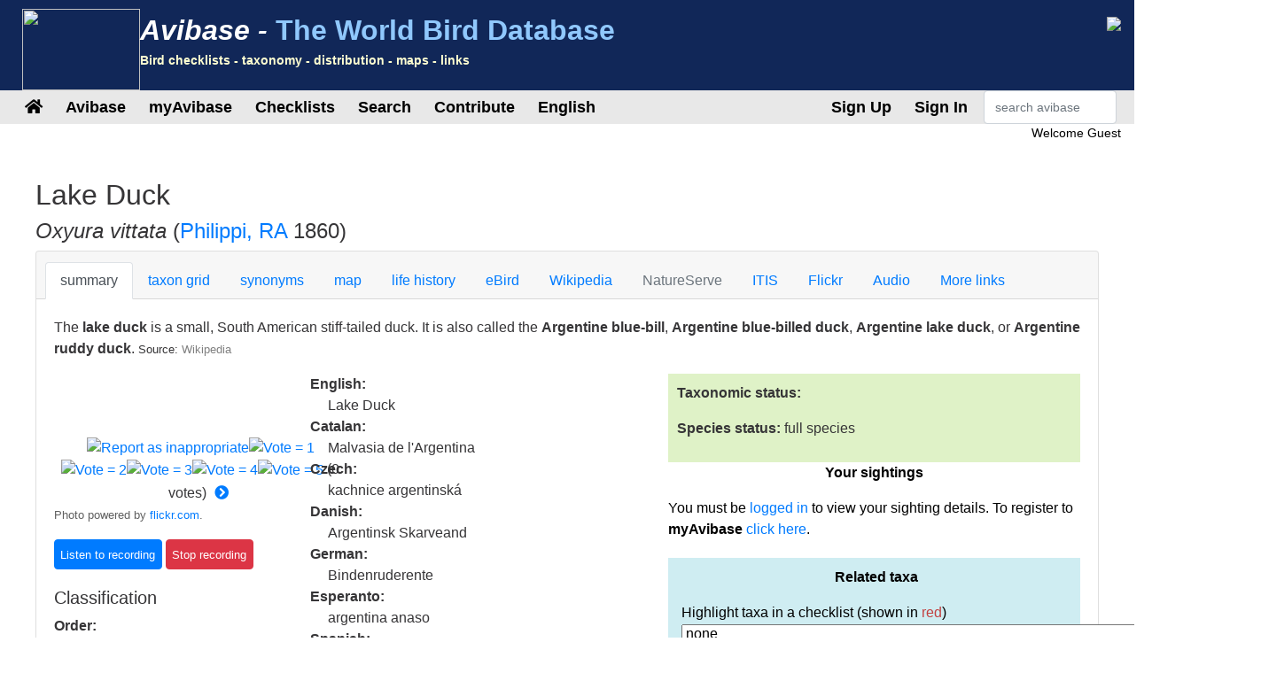

--- FILE ---
content_type: text/html;charset=UTF-8
request_url: https://avibase.bsc-eoc.org/species.jsp?avibaseid=079A8245
body_size: 15570
content:














<!DOCTYPE html>
<html lang="en">
<head>
<title>Oxyura vittata (Lake Duck) - Avibase</title>
<meta charset="utf-8">
<meta name="viewport" content="width=device-width, initial-scale=1">
<meta http-equiv="expires" content="0">
<meta http-equiv="pragma" content="no-cache">
<meta name="Description" content="Avibase is an extensive database information system about all birds of the world, containing over &1 million records about 10,000 species and 22,000 subspecies of birds, including distribution information for 20,000 regions, taxonomy, synonyms in several languages and more.">
<meta name="KeyWords" content="bird, birds, birding, birder, birders, birdwatching, birdwatcher, birdwatchers, links, birdlink, birdlinks, ornithology, checklist, checklists, world, oiseau, oiseaux, aves, subspecies, family, taxonomy">
<meta http-equiv="Content-Language" content="en">


<meta name="twitter:card" content="summary" />
<meta name="twitter:site" content="@avibase" />
<meta name="twitter:title" content="Lake Duck- Oxyura vittata" />

<meta name="twitter:description" content="Flickr photo by Cláudio Dias Timm http://flickr.com/photos/32674493@N04/53588398809" />
<meta name="twitter:image" content="https://live.staticflickr.com/65535/53588398809_9cdd9a4cc2_n.jpg" />


<link rel="apple-touch-icon" sizes="76x76" href="/images/apple-touch-icon.png">
<link rel="icon" type="image/png" sizes="32x32" href="/images/favicon-32x32.png">
<link rel="icon" type="image/png" sizes="16x16" href="/images/favicon-16x16.png">
<link rel="mask-icon" href="/images/safari-pinned-tab.svg" color="#5bbad5">

<link rel="stylesheet" href="/css/bootstrap.min.4.2.1.css">
<!-- link rel="stylesheet" href="/css/bootstrap-select.css" -->
<link rel="stylesheet" href="/css/avibase.css?v=20220326">
<link rel="stylesheet" href="/css/fontawesome.all.5.6.3.css">
<link rel="stylesheet" href="/css/jquery.alerts.css" media="screen" />
<link rel="stylesheet" href="/css/jquery-ui.min.1.12.1.css" type="text/css" media="screen" charset="utf-8" />
<link rel="search" type="application/opensearchdescription+xml" title="Avibase" href="/opensearchplugin.xml">

<!-- Global site tag (gtag.js) - Google Analytics -->
<script async src="https://www.googletagmanager.com/gtag/js?id=G-WXPFW3Y1F5"></script>
<script>
  window.dataLayer = window.dataLayer || [];
  function gtag(){dataLayer.push(arguments);}
  gtag('js', new Date());

  gtag('config', 'G-WXPFW3Y1F5');
</script>

<script src="/scripts/jquery.min.3.3.1.js"></script>
<!-- script src="/scripts/popper.min.1.14.6.js"></script -->
<script src="/scripts/bootstrap.min.4.2.1.js"></script> 
<!-- script src="/scripts/bootstrap-select.js"></script --> 
<script src="/scripts/avibase_script.jsp"></script> 
<script src="/scripts/jquery.json-2.4.min.js"></script>
<script src="/scripts/jquery-ui.1.12.1.min.js"></script>
<script src="/scripts/jquery.alerts.js"></script>
<script src="/scripts/bscutil.js"></script>

</head>
<body>

<div class="container-fluid">
	<div class="row banner">
	<div class="col-lg-7">
		<div style="padding: 0.3em;">
			<img src="/images/fairywren_133.png" height="92px" width="133px" style="float: left;" />
			<span class="banner-title">Avibase -</span> <span class="banner-subtitle">The World Bird Database</span>
			<div style="font-size: 0.45em; color: #ffffd0;">Bird checklists - taxonomy - distribution - maps - links</div>
		</div>

	</div>
	<div class="col-lg-5 d-none d-xl-block">
		<div class="float-right"><img src="/images/banner_img1.jpg"></div>
	</div>
	</div>

	<div class="row avbmenu">
    <div class="col-12">
      <nav class="navbar navbar-expand-lg navbar-light">
        <button class="navbar-toggler" type="button" data-toggle="collapse" data-target="#navbarNav" aria-controls="navbarNav" aria-expanded="false" aria-label="Toggle navigation">
          <span class="navbar-toggler-icon"></span>
        </button>
        <div class="collapse navbar-collapse" id="navbarNav">
          <ul class="navbar-nav">
            <li class="nav-item">
              <a class="nav-link" href="/avibase.jsp" alt="Main page">
                <i class="fas fa-home" title="Main page"></i>
              </a>
            </li>
            
                  <li class="nav-item dropdown">
                    <a class="nav-link dropdown-toggle dropdown-toggle-no-show" href="" id="navbarDropdown" role="button" data-toggle='dropdown' aria-haspopup="true" aria-expanded="false">
                      Avibase
                    </a>
                    
                      <div class="dropdown-menu dropdown-menu-left" aria-labelledby="navbarDropdown" style="border-top:3px solid #2F8894;">

						<a class="dropdown-item" href="/avibase.jsp">Avibase home</a>
						<a class="dropdown-item" href="/about.jsp">About Avibase</a>
						<a class="dropdown-item" rel="me" href="https://birds.town/@avibase">Mastodon</a>
						<a class="dropdown-item" href="/webcams.jsp">Birding webcams</a>
						<a class="dropdown-item" href="/compare.jsp">Compare taxonomies</a>
						<a class="dropdown-item" target="_blank" href="https://flickr.com/groups/avibase/">Avibase Flickr Group</a> 
						<a class="dropdown-item" href="/botd.jsp">Bird of the day archives</a> 
						<a class="dropdown-item" href="/downloads.jsp">Downloads</a>
						<a class="dropdown-item" href="/citations.jsp">Avibase citations</a>
						<a class="dropdown-item" href="/links/links.jsp">Birdlinks</a>
						<a class="dropdown-item" href="/links/links.jsp?page=g_reports">Trip reports</a>
                      
                      </div>
				  </li>
                  <li class="nav-item dropdown">
                    <a class="nav-link dropdown-toggle dropdown-toggle-no-show" href="" id="navbarDropdown" role="button" data-toggle='dropdown' aria-haspopup="true" aria-expanded="false">
                      myAvibase
                    </a>
                    
                      <div class="dropdown-menu dropdown-menu-left" aria-labelledby="navbarDropdown" style="border-top:3px solid #2F8894;">
						   <div class="small" style="color: #fff; padding: 4px !important;">MyAvibase allows you to create and manage your own lifelists, and produce useful reports to help you plan your next birding excursion.</div>
						   <a class="dropdown-item" href="/myavibase.jsp">myAvibase Home</a>
						   <a class="dropdown-item" href="/myavb_lists.jsp">Manage lifelists</a>
						   <a class="dropdown-item" href="/myavb_observ.jsp">Manage observations</a>
						   <a class="dropdown-item" href="/myavb_reports.jsp">myAvibase reports</a>
                      </div>
				  </li>
                  <li class="nav-item dropdown">
                    <a class="nav-link dropdown-toggle dropdown-toggle-no-show" href="" id="navbarDropdown" role="button" data-toggle='dropdown' aria-haspopup="true" aria-expanded="false">
						Checklists
                    </a>
		
                      <div class="dropdown-menu dropdown-menu-left" aria-labelledby="navbarDropdown" style="border-top:3px solid #2F8894;">
					  
							<div class="small" style="color: #fff; padding: 4px !important;">There are more than 20,000 regional checklists in Avibase, offered in 9 different taxonomies, including synonyms more than 175 languages. Each checklist can be viewed with photos shared by the birding community, and also printed as PDF checklists for field use.</div>
					  
							<a class="dropdown-item" href="/checklist.jsp?lang=EN">Avibase checklists</a>
							<a class="dropdown-item" href="/compare_regions.jsp?lang=EN">Compare Regions</a>
                      </div>
				  </li>
                  <li class="nav-item dropdown">
                    <a class="nav-link dropdown-toggle dropdown-toggle-no-show" href="" id="navbarDropdown" role="button" data-toggle='dropdown' aria-haspopup="true" aria-expanded="false">
                      Search
                    </a>
                    
                      <div class="dropdown-menu dropdown-menu-left" aria-labelledby="navbarDropdown" style="border-top:3px solid #2F8894;">
						   <a class="dropdown-item" href="/search.jsp?lang=EN&isadv=yes">Avibase search</a>
						   <a class="dropdown-item" href="/search.jsp?lang=EN&pg=families">Browse by families</a>
						   <a class="dropdown-item" href="/authors.jsp?lang=EN">Browse by authors </a>
						   <a class="dropdown-item" href="/publications.jsp?lang=EN">Browse by publications </a>
						   <a class="dropdown-item" href="/familytree.jsp?lang=EN">Avibase Taxonomic Concepts</a>
                      </div>
				  </li>
                  <li class="nav-item dropdown">
                    <a class="nav-link dropdown-toggle dropdown-toggle-no-show" href="" id="navbarDropdown" role="button" data-toggle='dropdown' aria-haspopup="true" aria-expanded="false">
                      Contribute
                    </a>
                    
                      <div class="dropdown-menu dropdown-menu-left" aria-labelledby="navbarDropdown" style="border-top:3px solid #2F8894;">
						   <div class="small" style="color: #fff; padding: 4px !important;">There are a few ways by which you can help the development of this page, such as joining the Flickr group for photos or providing translations of the site in addition languages.</div>
						   <a class="dropdown-item" href="/contrib.jsp?lang=EN">Contribute to Avibase</a>
						   <a class="dropdown-item" href="/contrib.jsp?lang=EN">Acknowledgements</a>
						   <a class="dropdown-item" target="_blank" href="https://flickr.com/groups/avibase/">Flickr group</a> 
						   <a class="dropdown-item" href="/flickr_stats.jsp?lang=EN">Media stats</a>
						   <a class="dropdown-item" href="/flickr_stats.jsp?action=flickr&lang=EN">Flickr group members</a>
						   <a class="dropdown-item" href="/flickr_stats.jsp?action=missing&lang=EN">Media wanted</a>
						   <a class="dropdown-item" href="/translate.jsp?lang=EN">Contribute a better translation</a>
                      </div>
				  </li>
				  
        
				<li class="nav-item dropdown">
					<a class="nav-link dropdown-toggle dropdown-toggle-no-show" href="" id="navbarDropdown" role="button" data-toggle='dropdown' aria-haspopup="true" aria-expanded="false">
					  English
					</a>

					<div class="dropdown-menu dropdown-menu-left" aria-labelledby="navbarDropdown" style="border-top:3px solid #2F8894;">
						<a class="dropdown-item" href="/languages.jsp">Change language</a>
					</div>
				</li>

				  
          </ul>
        </div>
        
          <ul class="navbar-nav float-right">
			<li class="nav-item active" id="signup">
              <a class="nav-link" href="/myavb_signup.jsp" id="signuplnk">Sign Up</a>
            </li>
		  </ul>
          <ul class="navbar-nav float-right">
            <li class="nav-item active" id="credlogout">
              <a class="nav-link" href="javascript:void(0)" id="logoutlnk">Logout</a>
            </li>
		  </ul>
          <ul class="navbar-nav float-right">
            <li class="nav-item active" id="credlogin">
              <a class="nav-link" href="javascript:void(0)" id="modalLogin2">Sign In</a>
            </li>
		  </ul>
          <ul class="navbar-nav float-right">
            <li class="nav-item active d-none d-xl-block">
				<form action="search.jsp" name='avbsmall'>
				<input id="searchboxsm" placeholder="search avibase" name="qstr" type="text" style="width: 150px;" class="form-control">
				</form>
            </li>
          </ul>
		
      </nav>
    </div>
	</div>

	<div id="loginbox" title="Login to myAvibase" style="display: none;">
		<span id="loginmsg" style="color: #939300; font-weight: bold;"></span>
		<p>Your login:<br>
		<input type="text" class="form-control" size="40" id="loginname" name="loginname" value=""/>
		<br />
		Password:<br>
		<input type="password" class="form-control" size="40" id="password" name="password"  value=""/>
		</p>
		<input type="checkbox" id="remember" checked> Stay signed in
	</div>

	<div id="reminderbox" title="Request a reminder" style="display: none;">
		<span id="remindermsg" style="color: #939300; font-weight: bold;"></span>
		<p>Enter your login name or your email address and click on Send reminder to receive a reminder by email.</p>
		<input type="text" size="50" id="loginreminder" name="loginreminder" value=""/>
		<br />
	</div>

	<div id="credentials" class="row">
		<div class="col-lg-12 text-right">
			Welcome <span id="fullname">Guest</span>
		</div>
	</div>
	
	<div class="row main-body">



<SCRIPT language="JavaScript">
function changesection(s) {
  self.document.location = 'species.jsp?lang=EN&avibaseid=079A8245CC362D60&sec=' + s;
}
function changespecies(t,v,s) {
  self.document.location = 'species.jsp?lang=EN&avibaseid=' + t + (s?'&sec='+s:'&sec=summary') + (v?'&ssver=' + v:'');
}


</SCRIPT>
<link rel="stylesheet" href="css/species.css">

<div class="section w-100">

<h2>Lake Duck</h2>
<h4><I>Oxyura vittata</I> 
(<a href="author.jsp?id=2363">Philippi, RA</a> 1860)
</h4>



<div class="card w-100">
  <div class="card-header">
    <ul class="nav nav-tabs card-header-tabs">
      <li class="nav-item">
		<a class="nav-link active" href="javascript:changesection('summary')">summary</a>
      </li>
      <li class="nav-item">
		<a class="nav-link " href="javascript:changesection('taxontable')">taxon grid</a>
      </li>
      <li class="nav-item">
		<a class="nav-link " href="javascript:changesection('synonyms')">synonyms</a>
      </li>
      <li class="nav-item">
		<a class="nav-link " href="javascript:changesection('map')">map</a>
      </li>
      <li class="nav-item">
		<a class="nav-link " href="javascript:changesection('lifehistory')">life history</a>
      </li>
      <li class="nav-item">
		<a class="nav-link " href="javascript:changesection('ebird')">eBird</a>
      </li>
      <li class="nav-item">
		<a class="nav-link " href="javascript:changesection('wiki')">Wikipedia</a>
      </li>
      <li class="nav-item">
		<a class="nav-link disabled" href="javascript:changesection('natureserve')">NatureServe</a>
      </li>
      <li class="nav-item">
		<a class="nav-link " href="javascript:changesection('itis')">ITIS</a>
      </li>
	  <!-- 
      <li class="nav-item">
		<a class="nav-link " href="javascript:changesection('birdlife')">Birdlife</a>
      </li>
	  -->
      <li class="nav-item">
		<a class="nav-link " href="javascript:changesection('flickr')">Flickr</a>
      </li>
      <li class="nav-item">
		<a class="nav-link " href="javascript:changesection('audio')">Audio</a>
      </li>
      <li class="nav-item">
		<a class="nav-link " href="javascript:changesection('links')">More links</a>
      </li>
    </ul>
  </div>
  <div class="card-body" id="card-body">






<script src="scripts/tree.jquery.js"></script>
<script src="scripts/flickr_votes.js"></script>
<script>
var imgJson = null;
var imgPos = -1;
var interv = null;

$(document).ready(function() {

  $.ajax({
	url:"flickr_img_json.jsp",
	dataType:"json",
	async:true,
	cache:true,
	data:{ "name": "Oxyura vittata"},
	success:function(data) {
	  imgJson = data;
	  nextimg2();
	}
  });

  $("#treeck").on("change", function() {
	var v = parseInt($(this).find(":selected").data("ver"));
	if (isNaN(v)) v = 1;
	loadTree("079A8245", v);
  });
  interv = window.setInterval("nextimg(1, 'Oxyura vittata')", 10000);
  
  loadTree("079A8245", 1);
  loadSightings();
      
});
function showAllRanges() {
  $("[id^=rng]").toggle(true);
  $("#range_showmore").toggle(false);
}
function loadTree(concept, ssver, checklist) {

   if (checklist) $("#treeck").val(checklist);
   else checklist = $("#treeck").val();
   if (checklist == "") checklist = null;
   
   $.ajax({
       url:"taxon_tree_json.jsp",
       dataType:"json",
       async:true,
       cache:true,
       data:{ "avibaseID": concept, "ssver": ssver, "checklist": checklist },
       success:function(data) {
         $('#tree1').tree({
            data: data,
            autoEscape: false,
            autoOpen: true
         });
		 $('#tree1').focus();
         $("[id^=ssvs]").css({background: "#FFFFFF"});
         $("#ssvs" + ssver).css({background: "#417694" });
         $("[id^=ssva]").css({color: "#417694"});
         $("#ssva" + ssver).css({color: "#FFFFFF"});
       }
    });
}


function loadSightings() {
  $.ajax({
     url:"myavb_sightings.jsp",
     dataType:"json",
     async:true,
     cache:false,
     data:{ "avibaseid": "079A8245CC362D60" },
     success:function(data) {
       if (data && data.checklists) {

         if (data.checklists.length == 0)
         $("#avbsightings").html("No sightings");
         else {
           $("#avbsightings").html("");

           var tabsight = $("<table/>").addClass("table").addClass("table-striped").addClass("small").append("<tbody/>");
           $.each(data.checklists, function(i, item) {
              tabsight.append("<tr><td width='75%'>" + item.name + "</td><td width='20%'>" + item.dateObs + "</td><td width='5%'><i class='far fa-trash-alt' id='delsighting" + item.id +"'></i></td></tr>");
           });
		   $("#avbsightings").append(tabsight);

         }

         $("[id^=delsighting]").click(function(obj) {
            if (confirm("Are you sure that you want to delete this observation? Note that linked sightings need to be removed individually"))
               deleteSighting(obj.target.id.substring(11));
         });

       }
     },
     error:function(data) {
        alert("error");
     }

  });

}

function addSighting() {
   var ll = $("#lifelist").val();
   var id = "079A8245CC362D60";
   var dt = $("#currDt").val();

  $.ajax({
     url:"myavb_observ_json.jsp",
     dataType:"json",
     async:true,
     cache:false,
     data:{ "upd": "yes", "lifelist": ll, "avbid": id, "newdt": dt, "newtxt": "", "datefmt": "null", "exclude": 0},
     success:function(data) {
       if (data && data.err) {
         if (data.err == "success") loadSightings();
         else
            alert(data.err);
       } else if (data && data.msg) {
         if (data.msg == "success") loadSightings();
         else alert(data.msg);
       }
     }
  });

}

function deleteSighting(ll) {
   var id = "079A8245CC362D60";

  $.ajax({
     url:"myavb_observ_json.jsp",
     dataType:"json",
     async:true,
     cache:false,
     data:{ "upd": "yes", "lifelist": ll, "avbid": id, "newdt": "", "newtxt": "", "datefmt": "null", "exclude": 0},
     success:function(data) {
       if (data && data.err) {
         if (data.err == "success") loadSightings();
         else
            alert(data.err);
       } else if (data && data.msg) {
         if (data.msg == "success") loadSightings();
         else alert(data.msg);
       }
     }
  });

}

</script>
<link rel="stylesheet" href="css/jqtree.css">


    <div class="">
    <p>The <b>lake duck</b> is a small, South American stiff-tailed duck. It is also called the <b>Argentine blue-bill</b>, <b>Argentine blue-billed duck</b>, <b>Argentine lake duck</b>, or <b>Argentine ruddy duck</b>. <span class='small'>Source: <a href="javascript:changesection('wiki')" style="color: #808080;">Wikipedia</a></span></p>
    </div>


<div class="row">
    <div class="col-lg-7">

	<div class="row">
		<div class="col-lg-5">



<div>
<div style="position: relative" class="divflickr">
<br><a target="_blank" id="flickrhref" href="http://flickr.com/">
<div id="flickrvideo" class="flickrVideoBtn" style="display: none;"><img src="images/videobtn.png" title="Video"></div>
<img id="flickrimg" border=0 src="" style="max-width: 360px;"></a>
<br><span class='credit' id="flickrcredit"></span><br>
<center>
<input type="hidden" id="flickrid" value="">
<a href="javascript:void(0)"><img id="report0" src="images/button2.gif" title="Report as inappropriate" border=0></a><a
href="javascript:void(0)"><img id="vote0_1" src="images/vote0.gif" border=0 title="Vote = 1"></a><a
href="javascript:void(0)"><img id="vote0_2" src="images/vote0.gif" border=0 title="Vote = 2"></a><a
href="javascript:void(0)"><img id="vote0_3" src="images/vote0.gif" border=0 title="Vote = 3"></a><a
href="javascript:void(0)"><img id="vote0_4" src="images/vote0.gif" border=0 title="Vote = 4"></a><a
href="javascript:void(0)"><img id="vote0_5" src="images/vote0.gif" border=0 title="Vote = 5"></a>
(<span id="flickrnvotes">0</span> votes) <a
href="javascript:nextimg2()"><i style="padding: 5px;" title="Change photo" class="fas fa-chevron-circle-right"></i></a>
</center>
</div>
</div>

    <span class="small" style="color: #606060;">Photo powered by <a href="http://flickr.com" target="_blank">flickr.com</a>.</span></p>

<script type="text/javascript" src="scripts/jplayer_script.js"></script>
<link rel="stylesheet" href="css/jplayer.css" />

<div id="birdsound_outer" align=center>
<div id="birdsound" align=center style="width: 0px; height: 0px;">

  <div id="avb_player" class="avb-player"></div>

</div>
</div>


<input class="btn btn-primary jplayer-btn" type=button id="listen0" data-concept="079A8245CC362D60" value="Listen to recording">
<input class="btn btn-danger jplayer-btn stoprecording" type=button id="stop0" value="Stop recording">
<br><span class="small" id="sndmetadata0" ></span>



<div id="taxoninfo">
	<h5>Classification</h5>
	
    <b>Order:</b><br> &nbsp;&nbsp;Anseriformes </i><br>
    <b>Family:</b><br> &nbsp;&nbsp;<a href="search.jsp?fam=1612.2">Anatidae</a><br>
    
    <b>Genus:</b><br> &nbsp;&nbsp; <a href="javascript:changespecies('A8813BDB9870A595', 1)">Oxyura</a><br>
    
    <b>Scientific:</b><br> &nbsp;&nbsp;<i>Oxyura vittata</i></p>
    
	<hr style="color: #eee;" noshade>
	<h5>Original description</h5>
	
    <p><b>Citation:</b><br> &nbsp;&nbsp;(<a href="author.jsp?id=2363">Philippi, RA</a> 1860)</p>
    <p><b>Reference:</b><br> &nbsp;&nbsp;<a href="publication.jsp?id=352">
	Arch. Naturgesch.</a>
	26 p.26
	</p>
    
    
    <p><b>Protonym:</b><br> &nbsp;&nbsp;<i>Erismatura vittata</i></p>
	<p><b>Type locality:</b><br> &nbsp;&nbsp;Chile.</p>
    <p><b>Link:</b><br> &nbsp;&nbsp;<a target="_blank" href="https://www.biodiversitylibrary.org/item/48718#page/34/mode/1up">https://www.biodiversitylibrary.org/item/48718#page/34/mode/1up</a></p>

    
	
	<hr style="color: #eee;" noshade>

	<h5>Avibase identifiers</h5>
	
    <p><b>Avibase ID:</b><br> &nbsp;&nbsp;079A8245CC362D60</p>

    <p><b>Avibase ID:</b><br> &nbsp;&nbsp;avibase-079A8245</p>

    <p><b>Short link:</b><br>  &nbsp;&nbsp;<a href="https://avibase.ca/079A8245">https://avibase.ca/079A8245</a></p>
	
	<hr style="color: #eee;" noshade>

    <p><b>Taxonomic Serial Number:</b><br>
     &nbsp;&nbsp;TSN: <a target="_blank" href="http://www.itis.gov/servlet/SingleRpt/SingleRpt?search_topic=TSN&search_value=175181">175181</a>

    </p>

	</div>
	
    </div>
	<div class="col-lg-7">	

    



    
    


    <b>English:</b><br> <span style="margin-left: 20px">Lake Duck</span><br>

<!-- lang CA-->
    <b>Catalan:</b><br> <span style="margin-left: 20px">Malvasia de l'Argentina</span><br>
<!-- lang CS-->
    <b>Czech:</b><br> <span style="margin-left: 20px">kachnice argentinská</span><br>
<!-- lang DA-->
    <b>Danish:</b><br> <span style="margin-left: 20px">Argentinsk Skarveand</span><br>
<!-- lang DE-->
    <b>German:</b><br> <span style="margin-left: 20px">Bindenruderente</span><br>
<!-- lang EO-->
    <b>Esperanto:</b><br> <span style="margin-left: 20px">argentina anaso</span><br>
<!-- lang ES-->
    <b>Spanish:</b><br> <span style="margin-left: 20px">Malvasía Argentina</span><br>
<!-- lang ESES-->
    <b>Spanish (Spain):</b><br> <span style="margin-left: 20px">Malvasía Argentina</span><br>
<!-- lang FI-->
    <b>Finnish:</b><br> <span style="margin-left: 20px">argentiinankuparisorsa</span><br>
<!-- lang FR-->
    <b>French:</b><br> <span style="margin-left: 20px">Érismature ornée</span><br>
<!-- lang HR-->
    <b>Croatian:</b><br> <span style="margin-left: 20px">argentinska čakora</span><br>
<!-- lang HU-->
    <b>Hungarian:</b><br> <span style="margin-left: 20px">argentin kékcsőrű réce</span><br>
<!-- lang IS--><!-- lang IT-->
    <b>Italian:</b><br> <span style="margin-left: 20px">Gobbo lacustre</span><br>
<!-- lang JA-->
    <b>Japanese (romaji):</b><br> <span style="margin-left: 20px">kobashiotategamo</span><br>
<!-- lang JP-->
    <b>Japanese:</b><br> <span style="margin-left: 20px">コバシオタテガモ</span><br>
<!-- lang LT-->
    <b>Lithuanian:</b><br> <span style="margin-left: 20px">Argentininė stačiauodegė</span><br>
<!-- lang NL-->
    <b>Dutch:</b><br> <span style="margin-left: 20px">Argentijnse Stekelstaart</span><br>
<!-- lang NN-->
    <b>Norwegian Nynorsk:</b><br> <span style="margin-left: 20px">Trommeand</span><br>
<!-- lang NO-->
    <b>Norwegian:</b><br> <span style="margin-left: 20px">Trommeand</span><br>
<!-- lang PL-->
    <b>Polish:</b><br> <span style="margin-left: 20px">sterniczka argentyńska</span><br>
<!-- lang PT-->
    <b>Portuguese:</b><br> <span style="margin-left: 20px">marreca-rabo-de-espinho</span><br>
<!-- lang PTBR-->
    <b>Portuguese (Brazil):</b><br> <span style="margin-left: 20px">marreca-rabo-de-espinho</span><br>
<!-- lang PTPT-->
    <b>Portuguese (Portugal):</b><br> <span style="margin-left: 20px">pato-de-rabo-alçado-patagónico</span><br>
<!-- lang RU-->
    <b>Russian:</b><br> <span style="margin-left: 20px">Патагонская савка</span><br>
<!-- lang SK-->
    <b>Slovak:</b><br> <span style="margin-left: 20px">potápnica argentínska</span><br>
<!-- lang SR-->
    <b>Serbian:</b><br> <span style="margin-left: 20px">Argentinska plavokljuna patka</span><br>
<!-- lang SV-->
    <b>Swedish:</b><br> <span style="margin-left: 20px">argentinsk kopparand</span><br>
<!-- lang UK-->
    <b>Ukrainian:</b><br> <span style="margin-left: 20px">Савка аргентинська</span><br>
<!-- lang ZH-->
    <b>Chinese:</b><br> <span style="margin-left: 20px">南美硬尾鸭</span><br>
<!-- lang ZHTR-->
    <b>Chinese (Traditional):</b><br> <span style="margin-left: 20px">南美硬尾鴨</span><br>
</p>
    </div>
	</div>

<hr noshade width="80%" size=1 align=center color="#E0E0E0">

<div class="table-responsive">
<P><b>Authorities recognizing this taxonomic concept:</b></P>
<table class="table table-striped">
	<tbody>


       <tr><td><b>Avibase taxonomic concepts (current):</b><br><span style="margin-left: 30px">Lake Duck ( <I>Oxyura vittata</I>)
       
	  </span></td></tr>

       <tr><td><b>Avibase taxonomic concepts v. 2023 (May 2023):</b><br><span style="margin-left: 30px">Lake Duck ( <I>Oxyura vittata</I>)
       
	  </span></td></tr>

       <tr><td><b>Avibase taxonomic concepts v. 2024 (Oct 2024):</b><br><span style="margin-left: 30px">Lake Duck ( <I>Oxyura vittata</I>)
       
	  </span></td></tr>

       <tr><td><b>Avibase taxonomic concepts v. 2025 (Nov 2025):</b><br><span style="margin-left: 30px">Lake Duck ( <I>Oxyura vittata</I>)
       
	  </span></td></tr>

       <tr><td><b>Avibase taxonomic concepts v. 01 (August 2013):</b><br><span style="margin-left: 30px">Lake Duck ( <I>Oxyura vittata</I>)
       
	  </span></td></tr>

       <tr><td><b>Avibase taxonomic concepts v. 02 (May 2014):</b><br><span style="margin-left: 30px">Lake Duck ( <I>Oxyura vittata</I>)
       
	  </span></td></tr>

       <tr><td><b>Avibase taxonomic concepts v. 03 (March 2015):</b><br><span style="margin-left: 30px">Lake Duck ( <I>Oxyura vittata</I>)
       
	  </span></td></tr>

       <tr><td><b>Avibase taxonomic concepts v. 04 (Aug 2016):</b><br><span style="margin-left: 30px">Lake Duck ( <I>Oxyura vittata</I>)
       
	  </span></td></tr>

       <tr><td><b>Avibase taxonomic concepts v. 05 (Jan 2017):</b><br><span style="margin-left: 30px">Lake Duck ( <I>Oxyura vittata</I>)
       
	  </span></td></tr>

       <tr><td><b>Avibase taxonomic concepts v. 06 (Feb 2018):</b><br><span style="margin-left: 30px">Lake Duck ( <I>Oxyura vittata</I>)
       
	  </span></td></tr>

       <tr><td><b>Avibase taxonomic concepts v. 07 (Feb 2020):</b><br><span style="margin-left: 30px">Lake Duck ( <I>Oxyura vittata</I>)
       
	  </span></td></tr>

       <tr><td><b>Avibase taxonomic concepts v. 08 (Feb 2021):</b><br><span style="margin-left: 30px">Lake Duck ( <I>Oxyura vittata</I>)
       
	  </span></td></tr>

       <tr><td><b>Avilist 2025:</b><br><span style="margin-left: 30px">Lake Duck ( <I>Oxyura vittata</I>)
       
	  </span></td></tr>

       <tr><td><b>Birdlife checklist version 00:</b><br><span style="margin-left: 30px">Lake Duck ( <I>Oxyura vittata</I>)
       
	  </span></td></tr>

       <tr><td><b>Birdlife checklist version 01:</b><br><span style="margin-left: 30px">Lake Duck ( <I>Oxyura vittata</I>)
       
	  </span></td></tr>

       <tr><td><b>Birdlife checklist version 02:</b><br><span style="margin-left: 30px">Lake Duck ( <I>Oxyura vittata</I>)
       
	  </span></td></tr>

       <tr><td><b>Birdlife checklist version 03:</b><br><span style="margin-left: 30px">Lake Duck ( <I>Oxyura vittata</I>)
       
	  </span></td></tr>

       <tr><td><b>Birdlife checklist version 04:</b><br><span style="margin-left: 30px">Lake Duck ( <I>Oxyura vittata</I>)
       
	  </span></td></tr>

       <tr><td><b>Birdlife checklist version 05 (Jun 2012):</b><br><span style="margin-left: 30px">Lake Duck ( <I>Oxyura vittata</I>)
       
	  </span></td></tr>

       <tr><td><b>Birdlife checklist version 05.1 (Oct 2012):</b><br><span style="margin-left: 30px">Lake Duck ( <I>Oxyura vittata</I>)
       
	  </span></td></tr>

       <tr><td><b>Birdlife checklist version 06 (Nov 2013):</b><br><span style="margin-left: 30px">Lake Duck ( <I>Oxyura vittata</I>)
       
	  </span></td></tr>

       <tr><td><b>Birdlife checklist version 06.1 (Feb 2014):</b><br><span style="margin-left: 30px">Lake Duck ( <I>Oxyura vittata</I>)
       
	  </span></td></tr>

       <tr><td><b>Birdlife checklist version 07 (Jul 2014):</b><br><span style="margin-left: 30px">Lake Duck ( <I>Oxyura vittata</I>)
       
	  </span></td></tr>

       <tr><td><b>Birdlife checklist version 08 (Oct 2015):</b><br><span style="margin-left: 30px">Lake Duck ( <I>Oxyura vittata</I>)
       
	  </span></td></tr>

       <tr><td><b>Birdlife checklist version 09 (Dec 2016):</b><br><span style="margin-left: 30px">Lake Duck ( <I>Oxyura vittata</I>)
       
	  </span></td></tr>

       <tr><td><b>Birdlife checklist version 09.1 (Jun 2017):</b><br><span style="margin-left: 30px">Lake Duck ( <I>Oxyura vittata</I>)
       
	  </span></td></tr>

       <tr><td><b>HBW and BirdLife Taxonomic Checklist v2 (Dec 2017):</b><br><span style="margin-left: 30px">Lake Duck ( <I>Oxyura vittata</I>)
       
	  </span></td></tr>

       <tr><td><b>HBW and BirdLife Taxonomic Checklist v3 (Nov 2018):</b><br><span style="margin-left: 30px">Lake Duck ( <I>Oxyura vittata</I>)
       
	  </span></td></tr>

       <tr><td><b>HBW and BirdLife Taxonomic Checklist v4 (Dec 2019):</b><br><span style="margin-left: 30px">Lake Duck ( <I>Oxyura vittata</I>)
       
	  </span></td></tr>

       <tr><td><b>HBW and BirdLife Taxonomic Checklist v5 (Dec 2020):</b><br><span style="margin-left: 30px">Lake Duck ( <I>Oxyura vittata</I>)
       
	  </span></td></tr>

       <tr><td><b>HBW and BirdLife Taxonomic Checklist v6 (Dec 2021):</b><br><span style="margin-left: 30px">Lake Duck ( <I>Oxyura vittata</I>)
       
	  </span></td></tr>

       <tr><td><b>HBW and BirdLife Taxonomic Checklist v6b (Jul 2022):</b><br><span style="margin-left: 30px">Lake Duck ( <I>Oxyura vittata</I>)
       
	  </span></td></tr>

       <tr><td><b>HBW and BirdLife Taxonomic Checklist v7 (Dec 2022):</b><br><span style="margin-left: 30px">Lake Duck ( <I>Oxyura vittata</I>)
       
	  </span></td></tr>

       <tr><td><b>HBW and BirdLife Taxonomic Checklist v8 (Dec 2023):</b><br><span style="margin-left: 30px">Lake Duck ( <I>Oxyura vittata</I>)
       
	  </span></td></tr>

       <tr><td><b>HBW and BirdLife Taxonomic Checklist v9 (Oct 2024):</b><br><span style="margin-left: 30px">Lake Duck ( <I>Oxyura vittata</I>)
       
	  </span></td></tr>

       <tr><td><b>HBW and BirdLife Taxonomic Checklist v10 (Oct 2025):</b><br><span style="margin-left: 30px">Lake Duck ( <I>Oxyura vittata</I>)
       
	  </span></td></tr>

       <tr><td><b>Commission internationale pour les noms français des oiseaux (1993, révision 2009):</b><br><span style="margin-left: 30px">Érismature ornée ( <I>Oxyura vittata</I>)
       
	  </span></td></tr>

       <tr><td><b>Commission internationale pour les noms français des oiseaux (1993):</b><br><span style="margin-left: 30px">Érismature ornée ( <I>Oxyura vittata</I>)
       
	  </span></td></tr>

       <tr><td><b>Clements 1st edition:</b><br><span style="margin-left: 30px">Lake Duck ( <I>Oxyura vittata</I>)
       
	  </span></td></tr>

       <tr><td><b>Clements, version 2021:</b><br><span style="margin-left: 30px">Lake Duck ( <I>Oxyura vittata</I>)
       
	  </span></td></tr>

       <tr><td><b>Clements, version 2022:</b><br><span style="margin-left: 30px">Lake Duck ( <I>Oxyura vittata</I>)
       
	  </span></td></tr>

       <tr><td><b>Clements, version 2023:</b><br><span style="margin-left: 30px">Lake Duck ( <I>Oxyura vittata</I>)
       
	  </span></td></tr>

       <tr><td><b>Clements, version 2024:</b><br><span style="margin-left: 30px">Lake Duck ( <I>Oxyura vittata</I>)
       
	  </span></td></tr>

       <tr><td><b>Clements, version 2025:</b><br><span style="margin-left: 30px">Lake Duck ( <I>Oxyura vittata</I>)
       
	  </span></td></tr>

       <tr><td><b>Clements 3rd edition:</b><br><span style="margin-left: 30px">Lake Duck ( <I>Oxyura vittata</I>)
       
	  </span></td></tr>

       <tr><td><b>Clements 4th edition:</b><br><span style="margin-left: 30px">Lake Duck ( <I>Oxyura vittata</I>)
       
	  </span></td></tr>

       <tr><td><b>Clements 5th edition (as published):</b><br><span style="margin-left: 30px">Lake Duck ( <I>Oxyura vittata</I>)
       
	  </span></td></tr>

       <tr><td><b>Clements 5th edition (incl. 2000 revisions):</b><br><span style="margin-left: 30px">Lake Duck ( <I>Oxyura vittata</I>)
       
	  </span></td></tr>

       <tr><td><b>Clements 5th edition (incl. 2001 revisions):</b><br><span style="margin-left: 30px">Lake Duck ( <I>Oxyura vittata</I>)
       
	  </span></td></tr>

       <tr><td><b>Clements 5th edition (incl. 2002 revisions):</b><br><span style="margin-left: 30px">Lake Duck ( <I>Oxyura vittata</I>)
       
	  </span></td></tr>

       <tr><td><b>Clements 5th edition (incl. 2003 revisions):</b><br><span style="margin-left: 30px">Lake Duck ( <I>Oxyura vittata</I>)
       
	  </span></td></tr>

       <tr><td><b>Clements 5th edition (incl. 2004 revisions):</b><br><span style="margin-left: 30px">Lake Duck ( <I>Oxyura vittata</I>)
       
	  </span></td></tr>

       <tr><td><b>Clements 5th edition (incl. 2005 revisions):</b><br><span style="margin-left: 30px">Lake Duck ( <I>Oxyura vittata</I>)
       
	  </span></td></tr>

       <tr><td><b>Clements 6th edition:</b><br><span style="margin-left: 30px">Lake Duck ( <I>Oxyura vittata</I>)
       
	  </span></td></tr>

       <tr><td><b>Clements 6th edition (incl. 2007 revisions):</b><br><span style="margin-left: 30px">Lake Duck ( <I>Oxyura vittata</I>)
       
	  </span></td></tr>

       <tr><td><b>Clements 6th edition (incl. 2008 revisions):</b><br><span style="margin-left: 30px">Lake Duck ( <I>Oxyura vittata</I>)
       
	  </span></td></tr>

       <tr><td><b>Clements 6th edition (incl. 2009 revisions):</b><br><span style="margin-left: 30px">Lake Duck ( <I>Oxyura vittata</I>)
       
	  </span></td></tr>

       <tr><td><b>Clements 6th edition (version 6.5 incl. 2010 revisions):</b><br><span style="margin-left: 30px">Lake Duck ( <I>Oxyura vittata</I>)
       
	  </span></td></tr>

       <tr><td><b>Clements 6th edition (version 6.6 incl. 2011 revisions):</b><br><span style="margin-left: 30px">Lake Duck ( <I>Oxyura vittata</I>)
       
	  </span></td></tr>

       <tr><td><b>Clements 6th edition (version 6.7 incl. 2012 revisions):</b><br><span style="margin-left: 30px">Lake Duck ( <I>Oxyura vittata</I>)
       
	  </span></td></tr>

       <tr><td><b>Clements 6th edition (version 6.8 incl. 2013 revisions):</b><br><span style="margin-left: 30px">Lake Duck ( <I>Oxyura vittata</I>)
       
	  </span></td></tr>

       <tr><td><b>Clements 6th edition (version 6.9 incl. 2014 revisions):</b><br><span style="margin-left: 30px">Lake Duck ( <I>Oxyura vittata</I>)
       
	  </span></td></tr>

       <tr><td><b>Clements, version 2015:</b><br><span style="margin-left: 30px">Lake Duck ( <I>Oxyura vittata</I>)
       
	  </span></td></tr>

       <tr><td><b>Clements, version 2016:</b><br><span style="margin-left: 30px">Lake Duck ( <I>Oxyura vittata</I>)
       
	  </span></td></tr>

       <tr><td><b>Clements, version 2017:</b><br><span style="margin-left: 30px">Lake Duck ( <I>Oxyura vittata</I>)
       
	  </span></td></tr>

       <tr><td><b>Clements, version 2018:</b><br><span style="margin-left: 30px">Lake Duck ( <I>Oxyura vittata</I>)
       
	  </span></td></tr>

       <tr><td><b>Clements, version 2019:</b><br><span style="margin-left: 30px">Lake Duck ( <I>Oxyura vittata</I>)
       
	  </span></td></tr>

       <tr><td><b>eBird version 1.50:</b><br><span style="margin-left: 30px">Lake Duck ( <I>Oxyura vittata</I>)
       
	  </span></td></tr>

       <tr><td><b>eBird version 1.52:</b><br><span style="margin-left: 30px">Lake Duck ( <I>Oxyura vittata</I>)
       
	  </span></td></tr>

       <tr><td><b>eBird version 1.53:</b><br><span style="margin-left: 30px">Lake Duck ( <I>Oxyura vittata</I>)
       
	  </span></td></tr>

       <tr><td><b>eBird version 1.54:</b><br><span style="margin-left: 30px">Lake Duck ( <I>Oxyura vittata</I>)
       
	  </span></td></tr>

       <tr><td><b>eBird version 1.55:</b><br><span style="margin-left: 30px">Lake Duck ( <I>Oxyura vittata</I>)
       
	  </span></td></tr>

       <tr><td><b>eBird version 2015:</b><br><span style="margin-left: 30px">Lake Duck ( <I>Oxyura vittata</I>)
       
	  </span></td></tr>

       <tr><td><b>eBird version 2016:</b><br><span style="margin-left: 30px">Lake Duck ( <I>Oxyura vittata</I>)
       
	  </span></td></tr>

       <tr><td><b>eBird version 2017:</b><br><span style="margin-left: 30px">Lake Duck ( <I>Oxyura vittata</I>)
       
	  </span></td></tr>

       <tr><td><b>eBird version 2018:</b><br><span style="margin-left: 30px">Lake Duck ( <I>Oxyura vittata</I>)
       
	  </span></td></tr>

       <tr><td><b>eBird version 2019:</b><br><span style="margin-left: 30px">Lake Duck ( <I>Oxyura vittata</I>)
       
	  </span></td></tr>

       <tr><td><b>eBird version 2021:</b><br><span style="margin-left: 30px">Lake Duck ( <I>Oxyura vittata</I>)
       
	  </span></td></tr>

       <tr><td><b>eBird version 2022:</b><br><span style="margin-left: 30px">Lake Duck ( <I>Oxyura vittata</I>)
       
	  </span></td></tr>

       <tr><td><b>eBird version 2023:</b><br><span style="margin-left: 30px">Lake Duck ( <I>Oxyura vittata</I>)
       
	  </span></td></tr>

       <tr><td><b>eBird version 2024:</b><br><span style="margin-left: 30px">Lake Duck ( <I>Oxyura vittata</I>)
       
	  </span></td></tr>

       <tr><td><b>eBird version 2025:</b><br><span style="margin-left: 30px">Lake Duck ( <I>Oxyura vittata</I>)
       
	  </span></td></tr>

       <tr><td><b>Howard and Moore 2nd edition:</b><br><span style="margin-left: 30px">Argentine Lake Duck ( <I>Oxyura vittata</I>)
       
	  </span></td></tr>

       <tr><td><b>Howard and Moore 2nd edition (incl. ? suppl):</b><br><span style="margin-left: 30px">Argentine Lake Duck ( <I>Oxyura vittata</I>)
       
	  </span></td></tr>

       <tr><td><b>Howard and Moore 3rd edition (as published):</b><br><span style="margin-left: 30px">Lake Duck ( <I>Oxyura vittata</I>)
       
	  </span></td></tr>

       <tr><td><b>Howard and Moore 3rd edition (incl. corrigenda 1.2):</b><br><span style="margin-left: 30px">Lake Duck ( <I>Oxyura vittata</I>)
       
	  </span></td></tr>

       <tr><td><b>Howard and Moore 3rd edition (incl. corrigenda 2.1):</b><br><span style="margin-left: 30px">Lake Duck ( <I>Oxyura vittata</I>)
       
	  </span></td></tr>

       <tr><td><b>Howard and Moore 3rd edition (incl. corrigenda 3.1):</b><br><span style="margin-left: 30px">Lake Duck ( <I>Oxyura vittata</I>)
       
	  </span></td></tr>

       <tr><td><b>Howard and Moore 3rd edition (incl. corrigenda 4):</b><br><span style="margin-left: 30px">Lake Duck ( <I>Oxyura vittata</I>)
       
	  </span></td></tr>

       <tr><td><b>Howard and Moore 3rd edition (incl. corrigenda 5):</b><br><span style="margin-left: 30px">Lake Duck ( <I>Oxyura vittata</I>)
       
	  </span></td></tr>

       <tr><td><b>Howard and Moore 3rd edition (incl. corrigenda 6):</b><br><span style="margin-left: 30px">Lake Duck ( <I>Oxyura vittata</I>)
       
	  </span></td></tr>

       <tr><td><b>Howard and Moore 3rd edition (incl. corrigenda 7):</b><br><span style="margin-left: 30px">Lake Duck ( <I>Oxyura vittata</I>)
       
	  </span></td></tr>

       <tr><td><b>Howard and Moore 3rd edition (incl. corrigenda 8):</b><br><span style="margin-left: 30px">Lake Duck ( <I>Oxyura vittata</I>)
       
	  </span></td></tr>

       <tr><td><b>Howard and Moore 4th edition (vol. 1-2):</b><br><span style="margin-left: 30px">Lake Duck ( <I>Oxyura vittata</I>)
       
	  </span></td></tr>

       <tr><td><b>Howard and Moore 4th edition (incl. corrigenda vol.1-2):</b><br><span style="margin-left: 30px">Lake Duck ( <I>Oxyura vittata</I>)
       
	  </span></td></tr>

       <tr><td><b>Handbook of the Birds of the World (vol 1-16):</b><br><span style="margin-left: 30px">Argentine Blue-billed Duck ( <I>Oxyura vittata</I>)
       
	  </span></td></tr>

       <tr><td><b>Handbook of the Birds of the World Alive (31/01/2015):</b><br><span style="margin-left: 30px">Lake Duck ( <I>Oxyura vittata</I>)
       
	  </span></td></tr>

       <tr><td><b>Handbook of the Birds of the World Alive (03/07/2017):</b><br><span style="margin-left: 30px">Lake Duck ( <I>Oxyura vittata</I>)
       
	  </span></td></tr>

       <tr><td><b>Handbook of the Birds of the World and Birdlife (Dec 2017):</b><br><span style="margin-left: 30px">Lake Duck ( <I>Oxyura vittata</I>)
       
	  </span></td></tr>

       <tr><td><b>Handbook of the Birds of the World and Birdlife (Dec 2018):</b><br><span style="margin-left: 30px">Lake Duck ( <I>Oxyura vittata</I>)
       
	  </span></td></tr>

       <tr><td><b>IOC World Bird Names, version 1.0:</b><br><span style="margin-left: 30px">Lake Duck ( <I>Oxyura vittata</I>)
       
	  </span></td></tr>

       <tr><td><b>IOC World Bird Names, version 1.1:</b><br><span style="margin-left: 30px">Lake Duck ( <I>Oxyura vittata</I>)
       
	  </span></td></tr>

       <tr><td><b>IOC World Bird Names, version 1.5:</b><br><span style="margin-left: 30px">Lake Duck ( <I>Oxyura vittata</I>)
       
	  </span></td></tr>

       <tr><td><b>IOC World Bird Names, version 1.6:</b><br><span style="margin-left: 30px">Lake Duck ( <I>Oxyura vittata</I>)
       
	  </span></td></tr>

       <tr><td><b>IOC World Bird Names, version 1.7:</b><br><span style="margin-left: 30px">Lake Duck ( <I>Oxyura vittata</I>)
       
	  </span></td></tr>

       <tr><td><b>IOC World Bird Names, version 2.0:</b><br><span style="margin-left: 30px">Lake Duck ( <I>Oxyura vittata</I>)
       
	  </span></td></tr>

       <tr><td><b>IOC World Bird Names, version 2.1:</b><br><span style="margin-left: 30px">Lake Duck ( <I>Oxyura vittata</I>)
       
	  </span></td></tr>

       <tr><td><b>IOC World Bird Names, version 2.2:</b><br><span style="margin-left: 30px">Lake Duck ( <I>Oxyura vittata</I>)
       
	  </span></td></tr>

       <tr><td><b>IOC World Bird Names, version 2.3:</b><br><span style="margin-left: 30px">Lake Duck ( <I>Oxyura vittata</I>)
       
	  </span></td></tr>

       <tr><td><b>IOC World Bird Names, version 2.4:</b><br><span style="margin-left: 30px">Lake Duck ( <I>Oxyura vittata</I>)
       
	  </span></td></tr>

       <tr><td><b>IOC World Bird Names, version 2.5:</b><br><span style="margin-left: 30px">Lake Duck ( <I>Oxyura vittata</I>)
       
	  </span></td></tr>

       <tr><td><b>IOC World Bird Names, version 2.6:</b><br><span style="margin-left: 30px">Lake Duck ( <I>Oxyura vittata</I>)
       
	  </span></td></tr>

       <tr><td><b>IOC World Bird Names, version 2.7:</b><br><span style="margin-left: 30px">Lake Duck ( <I>Oxyura vittata</I>)
       
	  </span></td></tr>

       <tr><td><b>IOC World Bird Names, version 2.8:</b><br><span style="margin-left: 30px">Lake Duck ( <I>Oxyura vittata</I>)
       
	  </span></td></tr>

       <tr><td><b>IOC World Bird Names, version 2.9:</b><br><span style="margin-left: 30px">Lake Duck ( <I>Oxyura vittata</I>)
       
	  </span></td></tr>

       <tr><td><b>IOC World Bird Names, version 2.10:</b><br><span style="margin-left: 30px">Lake Duck ( <I>Oxyura vittata</I>)
       
	  </span></td></tr>

       <tr><td><b>IOC World Bird Names, version 2.11:</b><br><span style="margin-left: 30px">Lake Duck ( <I>Oxyura vittata</I>)
       
	  </span></td></tr>

       <tr><td><b>IOC World Bird Names, version 3.1:</b><br><span style="margin-left: 30px">Lake Duck ( <I>Oxyura vittata</I>)
       
	  </span></td></tr>

       <tr><td><b>IOC World Bird Names, version 3.2:</b><br><span style="margin-left: 30px">Lake Duck ( <I>Oxyura vittata</I>)
       
	  </span></td></tr>

       <tr><td><b>IOC World Bird Names, version 3.3:</b><br><span style="margin-left: 30px">Lake Duck ( <I>Oxyura vittata</I>)
       
	  </span></td></tr>

       <tr><td><b>IOC World Bird Names, version 3.4:</b><br><span style="margin-left: 30px">Lake Duck ( <I>Oxyura vittata</I>)
       
	  </span></td></tr>

       <tr><td><b>IOC World Bird Names, version 3.5:</b><br><span style="margin-left: 30px">Lake Duck ( <I>Oxyura vittata</I>)
       
	  </span></td></tr>

       <tr><td><b>IOC World Bird Names, version 4.1:</b><br><span style="margin-left: 30px">Lake Duck ( <I>Oxyura vittata</I>)
       
	  </span></td></tr>

       <tr><td><b>IOC World Bird Names, version 4.2:</b><br><span style="margin-left: 30px">Lake Duck ( <I>Oxyura vittata</I>)
       
	  </span></td></tr>

       <tr><td><b>IOC World Bird Names, version 4.3:</b><br><span style="margin-left: 30px">Lake Duck ( <I>Oxyura vittata</I>)
       
	  </span></td></tr>

       <tr><td><b>IOC World Bird Names, version 4.4:</b><br><span style="margin-left: 30px">Lake Duck ( <I>Oxyura vittata</I>)
       
	  </span></td></tr>

       <tr><td><b>IOC World Bird Names, version 5.1:</b><br><span style="margin-left: 30px">Lake Duck ( <I>Oxyura vittata</I>)
       
	  </span></td></tr>

       <tr><td><b>IOC World Bird Names, version 5.2:</b><br><span style="margin-left: 30px">Lake Duck ( <I>Oxyura vittata</I>)
       
	  </span></td></tr>

       <tr><td><b>IOC World Bird Names, version 5.3:</b><br><span style="margin-left: 30px">Lake Duck ( <I>Oxyura vittata</I>)
       
	  </span></td></tr>

       <tr><td><b>IOC World Bird Names, version 5.4:</b><br><span style="margin-left: 30px">Lake Duck ( <I>Oxyura vittata</I>)
       
	  </span></td></tr>

       <tr><td><b>IOC World Bird Names, version 6.1:</b><br><span style="margin-left: 30px">Lake Duck ( <I>Oxyura vittata</I>)
       
	  </span></td></tr>

       <tr><td><b>IOC World Bird Names, version 6.2:</b><br><span style="margin-left: 30px">Lake Duck ( <I>Oxyura vittata</I>)
       
	  </span></td></tr>

       <tr><td><b>IOC World Bird Names, version 6.3:</b><br><span style="margin-left: 30px">Lake Duck ( <I>Oxyura vittata</I>)
       
	  </span></td></tr>

       <tr><td><b>IOC World Bird Names, version 6.4:</b><br><span style="margin-left: 30px">Lake Duck ( <I>Oxyura vittata</I>)
       
	  </span></td></tr>

       <tr><td><b>IOC World Bird Names, version 7.1:</b><br><span style="margin-left: 30px">Lake Duck ( <I>Oxyura vittata</I>)
       
	  </span></td></tr>

       <tr><td><b>IOC World Bird Names, version 7.2:</b><br><span style="margin-left: 30px">Lake Duck ( <I>Oxyura vittata</I>)
       
	  </span></td></tr>

       <tr><td><b>IOC World Bird Names, version 7.3:</b><br><span style="margin-left: 30px">Lake Duck ( <I>Oxyura vittata</I>)
       
	  </span></td></tr>

       <tr><td><b>IOC World Bird Names, version 8.1:</b><br><span style="margin-left: 30px">Lake Duck ( <I>Oxyura vittata</I>)
       
	  </span></td></tr>

       <tr><td><b>IOC World Bird Names, version 8.2:</b><br><span style="margin-left: 30px">Lake Duck ( <I>Oxyura vittata</I>)
       
	  </span></td></tr>

       <tr><td><b>IOC World Bird Names, version 9.1:</b><br><span style="margin-left: 30px">Lake Duck ( <I>Oxyura vittata</I>)
       
	  </span></td></tr>

       <tr><td><b>IOC World Bird Names, version 9.2:</b><br><span style="margin-left: 30px">Lake Duck ( <I>Oxyura vittata</I>)
       
	  </span></td></tr>

       <tr><td><b>IOC World Bird Names, version 10.1:</b><br><span style="margin-left: 30px">Lake Duck ( <I>Oxyura vittata</I>)
       
	  </span></td></tr>

       <tr><td><b>IOC World Bird Names, version 10.2:</b><br><span style="margin-left: 30px">Lake Duck ( <I>Oxyura vittata</I>)
       
	  </span></td></tr>

       <tr><td><b>IOC World Bird Names, version 11.1:</b><br><span style="margin-left: 30px">Lake Duck ( <I>Oxyura vittata</I>)
       
	  </span></td></tr>

       <tr><td><b>IOC World Bird Names, version 11.2:</b><br><span style="margin-left: 30px">Lake Duck ( <I>Oxyura vittata</I>)
       
	  </span></td></tr>

       <tr><td><b>IOC World Bird Names, version 12.1:</b><br><span style="margin-left: 30px">Lake Duck ( <I>Oxyura vittata</I>)
       
	  </span></td></tr>

       <tr><td><b>IOC World Bird Names, version 12.2:</b><br><span style="margin-left: 30px">Lake Duck ( <I>Oxyura vittata</I>)
       
	  </span></td></tr>

       <tr><td><b>IOC World Bird Names, version 13.1:</b><br><span style="margin-left: 30px">Lake Duck ( <I>Oxyura vittata</I>)
       
	  </span></td></tr>

       <tr><td><b>IOC World Bird Names, version 13.2:</b><br><span style="margin-left: 30px">Lake Duck ( <I>Oxyura vittata</I>)
       
	  </span></td></tr>

       <tr><td><b>IOC World Bird Names, version 14.1:</b><br><span style="margin-left: 30px">Lake Duck ( <I>Oxyura vittata</I>)
       
	  </span></td></tr>

       <tr><td><b>IOC World Bird Names, version 14.2:</b><br><span style="margin-left: 30px">Lake Duck ( <I>Oxyura vittata</I>)
       
	  </span></td></tr>

       <tr><td><b>IOC World Bird Names, version 15.1:</b><br><span style="margin-left: 30px">Lake Duck ( <I>Oxyura vittata</I>)
       
	  </span></td></tr>

       <tr><td><b>Morony, Bock and Farrand:</b><br><span style="margin-left: 30px">Lake Duck ( <I>Oxyura vittata</I>)
       
	  </span></td></tr>

       <tr><td><b>Peters' Check-list of the Birds:</b><br><span style="margin-left: 30px"> <I>Oxyura vittata</I>
       
	  </span></td></tr>

       <tr><td><b>Peters' Check-list of the Birds (original):</b><br><span style="margin-left: 30px"> <I>Oxyura vittata</I>
       
	  </span></td></tr>

       <tr><td><b>Peters' Check-list of the Birds (2nd edition):</b><br><span style="margin-left: 30px"> <I>Oxyura vittata</I>
       
	  </span></td></tr>

       <tr><td><b>Sibley and Monroe (1993):</b><br><span style="margin-left: 30px">Lake Duck ( <I>Oxyura vittata</I>)
       
	  </span></td></tr>

       <tr><td><b>Sibley and Monroe (1993, including corrections up to 1998):</b><br><span style="margin-left: 30px">Lake Duck ( <I>Oxyura vittata</I>)
       
	  </span></td></tr>

       <tr><td><b>Sibley and Monroe, Birds of the World Version 2.0:</b><br><span style="margin-left: 30px">Lake Duck ( <I>Oxyura vittata</I>)
       
	  </span></td></tr>

       <tr><td><b>South American Classification Committee (24/10/2003):</b><br><span style="margin-left: 30px">Lake Duck ( <I>Oxyura vittata</I>)
       
	  </span></td></tr>

       <tr><td><b>South American Classification Committee (14/09/2005):</b><br><span style="margin-left: 30px">Lake Duck ( <I>Oxyura vittata</I>)
       
	  </span></td></tr>

       <tr><td><b>South American Classification Committee (16/07/2006):</b><br><span style="margin-left: 30px">Lake Duck ( <I>Oxyura vittata</I>)
       
	  </span></td></tr>

       <tr><td><b>South American Classification Committee (26/09/2007):</b><br><span style="margin-left: 30px">Lake Duck ( <I>Oxyura vittata</I>)
       
	  </span></td></tr>

       <tr><td><b>South American Classification Committee (01/05/2008):</b><br><span style="margin-left: 30px">Lake Duck ( <I>Oxyura vittata</I>)
       
	  </span></td></tr>

       <tr><td><b>South American Classification Committee (30/09/2009):</b><br><span style="margin-left: 30px">Lake Duck ( <I>Oxyura vittata</I>)
       
	  </span></td></tr>

       <tr><td><b>South American Classification Committee (19/08/2010):</b><br><span style="margin-left: 30px">Lake Duck ( <I>Oxyura vittata</I>)
       
	  </span></td></tr>

       <tr><td><b>South American Classification Committee (8/08/2011):</b><br><span style="margin-left: 30px">Lake Duck ( <I>Oxyura vittata</I>)
       
	  </span></td></tr>

       <tr><td><b>South American Classification Committee (8/02/2012):</b><br><span style="margin-left: 30px">Lake Duck ( <I>Oxyura vittata</I>)
       
	  </span></td></tr>

       <tr><td><b>South American Classification Committee (4/09/2012):</b><br><span style="margin-left: 30px">Lake Duck ( <I>Oxyura vittata</I>)
       
	  </span></td></tr>

       <tr><td><b>South American Classification Committee (17/03/2013):</b><br><span style="margin-left: 30px">Lake Duck ( <I>Oxyura vittata</I>)
       
	  </span></td></tr>

       <tr><td><b>South American Classification Committee (9/02/2014):</b><br><span style="margin-left: 30px">Lake Duck ( <I>Oxyura vittata</I>)
       
	  </span></td></tr>

       <tr><td><b>South American Classification Committee (16/02/2015):</b><br><span style="margin-left: 30px">Lake Duck ( <I>Oxyura vittata</I>)
       
	  </span></td></tr>

       <tr><td><b>South American Classification Committee (28/07/2016):</b><br><span style="margin-left: 30px">Lake Duck ( <I>Oxyura vittata</I>)
       
	  </span></td></tr>

       <tr><td><b>South American Classification Committee (22/04/2017):</b><br><span style="margin-left: 30px">Lake Duck ( <I>Oxyura vittata</I>)
       
	  </span></td></tr>

       <tr><td><b>South American Classification Committee (4/06/2018):</b><br><span style="margin-left: 30px">Lake Duck ( <I>Oxyura vittata</I>)
       
	  </span></td></tr>

       <tr><td><b>South American Classification Committee (6/06/2019):</b><br><span style="margin-left: 30px">Lake Duck ( <I>Oxyura vittata</I>)
       
	  </span></td></tr>

       <tr><td><b>South American Classification Committee (20/02/2020):</b><br><span style="margin-left: 30px">Lake Duck ( <I>Oxyura vittata</I>)
       
	  </span></td></tr>

       <tr><td><b>South American Classification Committee (8/06/2020):</b><br><span style="margin-left: 30px">Lake Duck ( <I>Oxyura vittata</I>)
       
	  </span></td></tr>

       <tr><td><b>South American Classification Committee (24/08/2021):</b><br><span style="margin-left: 30px">Lake Duck ( <I>Oxyura vittata</I>)
       
	  </span></td></tr>

       <tr><td><b>South American Classification Committee (24/07/2022):</b><br><span style="margin-left: 30px">Lake Duck ( <I>Oxyura vittata</I>)
       
	  </span></td></tr>

       <tr><td><b>South American Classification Committee (28/09/2023):</b><br><span style="margin-left: 30px">Lake Duck ( <I>Oxyura vittata</I>)
       
	  </span></td></tr>

       <tr><td><b>South American Classification Committee (27/07/2024):</b><br><span style="margin-left: 30px">Lake Duck ( <I>Oxyura vittata</I>)
       
	  </span></td></tr>

       <tr><td><b>South American Classification Committee (31/07/2025):</b><br><span style="margin-left: 30px">Lake Duck ( <I>Oxyura vittata</I>)
       
	  </span></td></tr>

       <tr><td><b>Zoonomen - Zoological Nomenclature Resource:</b><br><span style="margin-left: 30px"> <I>Oxyura vittata</I>
       
	  </span></td></tr>

       <tr><td><b>Zoonomen - Zoological Nomenclature Resource:</b><br><span style="margin-left: 30px"> <I>Oxyura vittata</I>
       
	  </span></td></tr>

   </tbody>
</table>
</div>

    </div>
    <div class="col-lg-5">


<div id="taxonstatus">

  <P><b>Taxonomic status:</b><P><b>Species status:</b>

  full species

  

</div>

<!-- myAvibase sightings -->

    <div id="sightings">
      <p class="text-center"><b>Your sightings</b></p>
      <div id="isloggedin" style="display: none">
        <div id="avbsightings">No sightings</div>

      <p>Add to a lifelist: <select class="form-control" id="lifelist" name="lifelist"><option value=""> None </option></select>
      <div class="row"><div class="col-lg-2">Date:</div>
	  <div class="col-lg-6"><input class="form-control" type="text" id="currDt" value="28/01/2026" size="10"></div>
      <div class="col-lg-2"><input type="button" value="Go" class="btn btn-primary" onClick="addSighting()"></div>
      </div>

      </div>

      <div id="notloggedin"><p>You must be <a href="javascript:login()">logged in</a> to view your sighting details. To register to <b>myAvibase</b> <a href="myavibase.jsp">click here</a>.</p></div>

    </div>

<!-- related taxa -->

<div id="avbrelated">


<p class="text-center"><b>Related taxa</b></p>

<p>Highlight taxa in a checklist (shown in <span style="color: #c24242;">red</span>)<br>
<select id="treeck"><option value=""> none </option>
  <option value="AVIBASE" data-ver="">Avibase taxonomic concepts (current) (v.?)</option>
  <option value="AVIBASE2023" data-ver="0">Avibase taxonomic concepts v. 2023 (May 2023) (v.0)</option>
  <option value="AVIBASE2024" data-ver="0">Avibase taxonomic concepts v. 2024 (Oct 2024) (v.0)</option>
  <option value="AVIBASE2025" data-ver="">Avibase taxonomic concepts v. 2025 (Nov 2025) (v.?)</option>
  <option value="AVIBASE_01" data-ver="0">Avibase taxonomic concepts v. 01 (August 2013) (v.0)</option>
  <option value="AVIBASE_02" data-ver="0">Avibase taxonomic concepts v. 02 (May 2014) (v.0)</option>
  <option value="AVIBASE_03" data-ver="0">Avibase taxonomic concepts v. 03 (March 2015) (v.0)</option>
  <option value="AVIBASE_04" data-ver="0">Avibase taxonomic concepts v. 04 (Aug 2016) (v.0)</option>
  <option value="AVIBASE_05" data-ver="0">Avibase taxonomic concepts v. 05 (Jan 2017) (v.0)</option>
  <option value="AVIBASE_06" data-ver="0">Avibase taxonomic concepts v. 06 (Feb 2018) (v.0)</option>
  <option value="AVIBASE_07" data-ver="0">Avibase taxonomic concepts v. 07 (Feb 2020) (v.0)</option>
  <option value="AVIBASE_08" data-ver="0">Avibase taxonomic concepts v. 08 (Feb 2021) (v.0)</option>
  <option value="AVILIST2025" data-ver="0">Avilist 2025 (v.0)</option>
  <option value="BIRDLIFE00" data-ver="0">Birdlife checklist version 00 (v.0)</option>
  <option value="BIRDLIFE01" data-ver="0">Birdlife checklist version 01 (v.0)</option>
  <option value="BIRDLIFE02" data-ver="0">Birdlife checklist version 02 (v.0)</option>
  <option value="BIRDLIFE03" data-ver="0">Birdlife checklist version 03 (v.0)</option>
  <option value="BIRDLIFE04" data-ver="0">Birdlife checklist version 04 (v.0)</option>
  <option value="BIRDLIFE05" data-ver="0">Birdlife checklist version 05 (Jun 2012) (v.0)</option>
  <option value="BIRDLIFE05_1" data-ver="0">Birdlife checklist version 05.1 (Oct 2012) (v.0)</option>
  <option value="BIRDLIFE06" data-ver="0">Birdlife checklist version 06 (Nov 2013) (v.0)</option>
  <option value="BIRDLIFE06_1" data-ver="0">Birdlife checklist version 06.1 (Feb 2014) (v.0)</option>
  <option value="BIRDLIFE07" data-ver="0">Birdlife checklist version 07 (Jul 2014) (v.0)</option>
  <option value="BIRDLIFE08" data-ver="0">Birdlife checklist version 08 (Oct 2015) (v.0)</option>
  <option value="BIRDLIFE09" data-ver="0">Birdlife checklist version 09 (Dec 2016) (v.0)</option>
  <option value="BIRDLIFE09_1" data-ver="0">Birdlife checklist version 09.1 (Jun 2017) (v.0)</option>
  <option value="BIRDLIFEHBW02" data-ver="0">HBW and BirdLife Taxonomic Checklist v2 (Dec 2017) (v.0)</option>
  <option value="BIRDLIFEHBW03" data-ver="0">HBW and BirdLife Taxonomic Checklist v3 (Nov 2018) (v.0)</option>
  <option value="BIRDLIFEHBW04" data-ver="0">HBW and BirdLife Taxonomic Checklist v4 (Dec 2019) (v.0)</option>
  <option value="BIRDLIFEHBW05" data-ver="0">HBW and BirdLife Taxonomic Checklist v5 (Dec 2020) (v.0)</option>
  <option value="BIRDLIFEHBW06" data-ver="0">HBW and BirdLife Taxonomic Checklist v6 (Dec 2021) (v.0)</option>
  <option value="BIRDLIFEHBW06B" data-ver="0">HBW and BirdLife Taxonomic Checklist v6b (Jul 2022) (v.0)</option>
  <option value="BIRDLIFEHBW07" data-ver="0">HBW and BirdLife Taxonomic Checklist v7 (Dec 2022) (v.0)</option>
  <option value="BIRDLIFEHBW08" data-ver="">HBW and BirdLife Taxonomic Checklist v8 (Dec 2023) (v.?)</option>
  <option value="BIRDLIFEHBW09" data-ver="0">HBW and BirdLife Taxonomic Checklist v9 (Oct 2024) (v.0)</option>
  <option value="BIRDLIFEHBW10" data-ver="">HBW and BirdLife Taxonomic Checklist v10 (Oct 2025) (v.?)</option>
  <option value="CINFO09" data-ver="0">Commission internationale pour les noms français des oiseaux (1993, révision 2009) (v.0)</option>
  <option value="CINFO93" data-ver="0">Commission internationale pour les noms français des oiseaux (1993) (v.0)</option>
  <option value="CLEMENTS1" data-ver="0">Clements 1st edition (v.0)</option>
  <option value="CLEMENTS2021" data-ver="0">Clements, version 2021 (v.0)</option>
  <option value="CLEMENTS2022" data-ver="0">Clements, version 2022 (v.0)</option>
  <option value="CLEMENTS2023" data-ver="0">Clements, version 2023 (v.0)</option>
  <option value="CLEMENTS2024" data-ver="0">Clements, version 2024 (v.0)</option>
  <option value="CLEMENTS2025" data-ver="">Clements, version 2025 (v.?)</option>
  <option value="CLEMENTS3" data-ver="0">Clements 3rd edition (v.0)</option>
  <option value="CLEMENTS4" data-ver="0">Clements 4th edition (v.0)</option>
  <option value="CLEMENTS5" data-ver="0">Clements 5th edition (as published) (v.0)</option>
  <option value="CLEMENTS5_00" data-ver="0">Clements 5th edition (incl. 2000 revisions) (v.0)</option>
  <option value="CLEMENTS5_01" data-ver="0">Clements 5th edition (incl. 2001 revisions) (v.0)</option>
  <option value="CLEMENTS5_02" data-ver="0">Clements 5th edition (incl. 2002 revisions) (v.0)</option>
  <option value="CLEMENTS5_03" data-ver="0">Clements 5th edition (incl. 2003 revisions) (v.0)</option>
  <option value="CLEMENTS5_04" data-ver="0">Clements 5th edition (incl. 2004 revisions) (v.0)</option>
  <option value="CLEMENTS5_05" data-ver="0">Clements 5th edition (incl. 2005 revisions) (v.0)</option>
  <option value="CLEMENTS6" data-ver="0">Clements 6th edition (v.0)</option>
  <option value="CLEMENTS6_07" data-ver="0">Clements 6th edition (incl. 2007 revisions) (v.0)</option>
  <option value="CLEMENTS6_08" data-ver="0">Clements 6th edition (incl. 2008 revisions) (v.0)</option>
  <option value="CLEMENTS6_09" data-ver="0">Clements 6th edition (incl. 2009 revisions) (v.0)</option>
  <option value="CLEMENTS6_10" data-ver="0">Clements 6th edition (version 6.5 incl. 2010 revisions) (v.0)</option>
  <option value="CLEMENTS6_11" data-ver="0">Clements 6th edition (version 6.6 incl. 2011 revisions) (v.0)</option>
  <option value="CLEMENTS6_12" data-ver="0">Clements 6th edition (version 6.7 incl. 2012 revisions) (v.0)</option>
  <option value="CLEMENTS6_13" data-ver="0">Clements 6th edition (version 6.8 incl. 2013 revisions) (v.0)</option>
  <option value="CLEMENTS6_14" data-ver="0">Clements 6th edition (version 6.9 incl. 2014 revisions) (v.0)</option>
  <option value="CLEMENTS6_15" data-ver="0">Clements, version 2015 (v.0)</option>
  <option value="CLEMENTS6_16" data-ver="0">Clements, version 2016 (v.0)</option>
  <option value="CLEMENTS6_17" data-ver="0">Clements, version 2017 (v.0)</option>
  <option value="CLEMENTS6_18" data-ver="0">Clements, version 2018 (v.0)</option>
  <option value="CLEMENTS6_19" data-ver="0">Clements, version 2019 (v.0)</option>
  <option value="EBIRD1_50" data-ver="0">eBird version 1.50 (v.0)</option>
  <option value="EBIRD1_52" data-ver="0">eBird version 1.52 (v.0)</option>
  <option value="EBIRD1_53" data-ver="0">eBird version 1.53 (v.0)</option>
  <option value="EBIRD1_54" data-ver="0">eBird version 1.54 (v.0)</option>
  <option value="EBIRD1_55" data-ver="0">eBird version 1.55 (v.0)</option>
  <option value="EBIRD2015" data-ver="0">eBird version 2015 (v.0)</option>
  <option value="EBIRD2016" data-ver="0">eBird version 2016 (v.0)</option>
  <option value="EBIRD2017" data-ver="0">eBird version 2017 (v.0)</option>
  <option value="EBIRD2018" data-ver="0">eBird version 2018 (v.0)</option>
  <option value="EBIRD2019" data-ver="0">eBird version 2019 (v.0)</option>
  <option value="EBIRD2021" data-ver="0">eBird version 2021 (v.0)</option>
  <option value="EBIRD2022" data-ver="0">eBird version 2022 (v.0)</option>
  <option value="EBIRD2023" data-ver="0">eBird version 2023 (v.0)</option>
  <option value="EBIRD2024" data-ver="0">eBird version 2024 (v.0)</option>
  <option value="EBIRD2025" data-ver="">eBird version 2025 (v.?)</option>
  <option value="H&M2" data-ver="0">Howard and Moore 2nd edition (v.0)</option>
  <option value="H&M2.2" data-ver="0">Howard and Moore 2nd edition (incl. ? suppl) (v.0)</option>
  <option value="H&M3" data-ver="0">Howard and Moore 3rd edition (as published) (v.0)</option>
  <option value="H&M3_12" data-ver="0">Howard and Moore 3rd edition (incl. corrigenda 1.2) (v.0)</option>
  <option value="H&M3_21" data-ver="0">Howard and Moore 3rd edition (incl. corrigenda 2.1) (v.0)</option>
  <option value="H&M3_31" data-ver="0">Howard and Moore 3rd edition (incl. corrigenda 3.1) (v.0)</option>
  <option value="H&M3_4" data-ver="0">Howard and Moore 3rd edition (incl. corrigenda 4) (v.0)</option>
  <option value="H&M3_5" data-ver="0">Howard and Moore 3rd edition (incl. corrigenda 5) (v.0)</option>
  <option value="H&M3_6" data-ver="0">Howard and Moore 3rd edition (incl. corrigenda 6) (v.0)</option>
  <option value="H&M3_7" data-ver="0">Howard and Moore 3rd edition (incl. corrigenda 7) (v.0)</option>
  <option value="H&M3_8" data-ver="0">Howard and Moore 3rd edition (incl. corrigenda 8) (v.0)</option>
  <option value="H&M4" data-ver="0">Howard and Moore 4th edition (vol. 1-2) (v.0)</option>
  <option value="H&M4_01" data-ver="0">Howard and Moore 4th edition (incl. corrigenda vol.1-2) (v.0)</option>
  <option value="HBW" data-ver="0">Handbook of the Birds of the World (vol 1-16) (v.0)</option>
  <option value="HBW2015" data-ver="0">Handbook of the Birds of the World Alive (31/01/2015) (v.0)</option>
  <option value="HBW2017" data-ver="0">Handbook of the Birds of the World Alive (03/07/2017) (v.0)</option>
  <option value="HBW2017_2" data-ver="0">Handbook of the Birds of the World and Birdlife (Dec 2017) (v.0)</option>
  <option value="HBW2018" data-ver="0">Handbook of the Birds of the World and Birdlife (Dec 2018) (v.0)</option>
  <option value="IOC01_0" data-ver="0">IOC World Bird Names, version 1.0 (v.0)</option>
  <option value="IOC01_01" data-ver="0">IOC World Bird Names, version 1.1 (v.0)</option>
  <option value="IOC01_05" data-ver="0">IOC World Bird Names, version 1.5 (v.0)</option>
  <option value="IOC01_06" data-ver="0">IOC World Bird Names, version 1.6 (v.0)</option>
  <option value="IOC01_07" data-ver="0">IOC World Bird Names, version 1.7 (v.0)</option>
  <option value="IOC02" data-ver="0">IOC World Bird Names, version 2.0 (v.0)</option>
  <option value="IOC02_01" data-ver="0">IOC World Bird Names, version 2.1 (v.0)</option>
  <option value="IOC02_02" data-ver="0">IOC World Bird Names, version 2.2 (v.0)</option>
  <option value="IOC02_03" data-ver="0">IOC World Bird Names, version 2.3 (v.0)</option>
  <option value="IOC02_04" data-ver="0">IOC World Bird Names, version 2.4 (v.0)</option>
  <option value="IOC02_05" data-ver="0">IOC World Bird Names, version 2.5 (v.0)</option>
  <option value="IOC02_06" data-ver="0">IOC World Bird Names, version 2.6 (v.0)</option>
  <option value="IOC02_07" data-ver="0">IOC World Bird Names, version 2.7 (v.0)</option>
  <option value="IOC02_08" data-ver="0">IOC World Bird Names, version 2.8 (v.0)</option>
  <option value="IOC02_09" data-ver="0">IOC World Bird Names, version 2.9 (v.0)</option>
  <option value="IOC02_10" data-ver="0">IOC World Bird Names, version 2.10 (v.0)</option>
  <option value="IOC02_11" data-ver="0">IOC World Bird Names, version 2.11 (v.0)</option>
  <option value="IOC03_01" data-ver="0">IOC World Bird Names, version 3.1 (v.0)</option>
  <option value="IOC03_02" data-ver="0">IOC World Bird Names, version 3.2 (v.0)</option>
  <option value="IOC03_03" data-ver="0">IOC World Bird Names, version 3.3 (v.0)</option>
  <option value="IOC03_04" data-ver="0">IOC World Bird Names, version 3.4 (v.0)</option>
  <option value="IOC03_05" data-ver="0">IOC World Bird Names, version 3.5 (v.0)</option>
  <option value="IOC04_01" data-ver="0">IOC World Bird Names, version 4.1 (v.0)</option>
  <option value="IOC04_02" data-ver="0">IOC World Bird Names, version 4.2 (v.0)</option>
  <option value="IOC04_03" data-ver="0">IOC World Bird Names, version 4.3 (v.0)</option>
  <option value="IOC04_04" data-ver="0">IOC World Bird Names, version 4.4 (v.0)</option>
  <option value="IOC05_01" data-ver="0">IOC World Bird Names, version 5.1 (v.0)</option>
  <option value="IOC05_02" data-ver="0">IOC World Bird Names, version 5.2 (v.0)</option>
  <option value="IOC05_03" data-ver="0">IOC World Bird Names, version 5.3 (v.0)</option>
  <option value="IOC05_04" data-ver="0">IOC World Bird Names, version 5.4 (v.0)</option>
  <option value="IOC06_01" data-ver="0">IOC World Bird Names, version 6.1 (v.0)</option>
  <option value="IOC06_02" data-ver="0">IOC World Bird Names, version 6.2 (v.0)</option>
  <option value="IOC06_03" data-ver="0">IOC World Bird Names, version 6.3 (v.0)</option>
  <option value="IOC06_04" data-ver="0">IOC World Bird Names, version 6.4 (v.0)</option>
  <option value="IOC07_01" data-ver="0">IOC World Bird Names, version 7.1 (v.0)</option>
  <option value="IOC07_02" data-ver="0">IOC World Bird Names, version 7.2 (v.0)</option>
  <option value="IOC07_03" data-ver="0">IOC World Bird Names, version 7.3 (v.0)</option>
  <option value="IOC08_01" data-ver="0">IOC World Bird Names, version 8.1 (v.0)</option>
  <option value="IOC08_02" data-ver="0">IOC World Bird Names, version 8.2 (v.0)</option>
  <option value="IOC09_01" data-ver="0">IOC World Bird Names, version 9.1 (v.0)</option>
  <option value="IOC09_02" data-ver="0">IOC World Bird Names, version 9.2 (v.0)</option>
  <option value="IOC10_01" data-ver="0">IOC World Bird Names, version 10.1 (v.0)</option>
  <option value="IOC10_02" data-ver="0">IOC World Bird Names, version 10.2 (v.0)</option>
  <option value="IOC11_01" data-ver="0">IOC World Bird Names, version 11.1 (v.0)</option>
  <option value="IOC11_02" data-ver="0">IOC World Bird Names, version 11.2 (v.0)</option>
  <option value="IOC12_01" data-ver="0">IOC World Bird Names, version 12.1 (v.0)</option>
  <option value="IOC12_02" data-ver="0">IOC World Bird Names, version 12.2 (v.0)</option>
  <option value="IOC13_01" data-ver="0">IOC World Bird Names, version 13.1 (v.0)</option>
  <option value="IOC13_02" data-ver="0">IOC World Bird Names, version 13.2 (v.0)</option>
  <option value="IOC14_01" data-ver="0">IOC World Bird Names, version 14.1 (v.0)</option>
  <option value="IOC14_02" data-ver="0">IOC World Bird Names, version 14.2 (v.0)</option>
  <option value="IOC15_01" data-ver="0">IOC World Bird Names, version 15.1 (v.0)</option>
  <option value="MBF" data-ver="0">Morony, Bock and Farrand (v.0)</option>
  <option value="PETERS" data-ver="0">Peters' Check-list of the Birds (v.0)</option>
  <option value="PETERS1" data-ver="0">Peters' Check-list of the Birds (original) (v.0)</option>
  <option value="PETERS2" data-ver="0">Peters' Check-list of the Birds (2nd edition) (v.0)</option>
  <option value="S&M93" data-ver="0">Sibley and Monroe (1993) (v.0)</option>
  <option value="S&M93_2" data-ver="0">Sibley and Monroe (1993, including corrections up to 1998) (v.0)</option>
  <option value="S&M96" data-ver="0">Sibley and Monroe, Birds of the World Version 2.0 (v.0)</option>
  <option value="SACC03" data-ver="0">South American Classification Committee (24/10/2003) (v.0)</option>
  <option value="SACC05" data-ver="0">South American Classification Committee (14/09/2005) (v.0)</option>
  <option value="SACC06" data-ver="0">South American Classification Committee (16/07/2006) (v.0)</option>
  <option value="SACC07" data-ver="0">South American Classification Committee (26/09/2007) (v.0)</option>
  <option value="SACC08" data-ver="0">South American Classification Committee (01/05/2008) (v.0)</option>
  <option value="SACC09" data-ver="0">South American Classification Committee (30/09/2009) (v.0)</option>
  <option value="SACC10" data-ver="0">South American Classification Committee (19/08/2010) (v.0)</option>
  <option value="SACC11" data-ver="0">South American Classification Committee (8/08/2011) (v.0)</option>
  <option value="SACC12" data-ver="0">South American Classification Committee (8/02/2012) (v.0)</option>
  <option value="SACC12_2" data-ver="0">South American Classification Committee (4/09/2012) (v.0)</option>
  <option value="SACC13" data-ver="0">South American Classification Committee (17/03/2013) (v.0)</option>
  <option value="SACC14" data-ver="0">South American Classification Committee (9/02/2014) (v.0)</option>
  <option value="SACC15" data-ver="0">South American Classification Committee (16/02/2015) (v.0)</option>
  <option value="SACC16" data-ver="0">South American Classification Committee (28/07/2016) (v.0)</option>
  <option value="SACC17" data-ver="0">South American Classification Committee (22/04/2017) (v.0)</option>
  <option value="SACC18" data-ver="0">South American Classification Committee (4/06/2018) (v.0)</option>
  <option value="SACC19" data-ver="0">South American Classification Committee (6/06/2019) (v.0)</option>
  <option value="SACC20" data-ver="0">South American Classification Committee (20/02/2020) (v.0)</option>
  <option value="SACC20_2" data-ver="0">South American Classification Committee (8/06/2020) (v.0)</option>
  <option value="SACC21" data-ver="0">South American Classification Committee (24/08/2021) (v.0)</option>
  <option value="SACC22" data-ver="0">South American Classification Committee (24/07/2022) (v.0)</option>
  <option value="SACC23" data-ver="">South American Classification Committee (28/09/2023) (v.?)</option>
  <option value="SACC24" data-ver="">South American Classification Committee (27/07/2024) (v.?)</option>
  <option value="SACC25" data-ver="0">South American Classification Committee (31/07/2025) (v.0)</option>
  <option value="ZOONOMEN07" data-ver="0">Zoonomen - Zoological Nomenclature Resource (v.0)</option>
  <option value="ZOONOMEN15" data-ver="0">Zoonomen - Zoological Nomenclature Resource (v.0)</option>

</select></p>

<div id="tree1"></div>

</div>

<!-- other related concepts -->


    
    
    <div id="avbrelated2">
      <p align="center"><b>Other related concepts</b></p>

      <ul>
      <li><a href="javascript:changespecies('BAB64E3C625835D0', 1)">Oxyura [jamaicensis or vittata]</a> (taxon group)</li><li><a href="javascript:changespecies('3ED9F0643A84D6B0', 1)">Oxyura [ferruginea or vittata]</a> (taxon group)</li>
      </ul>

    </div>



<!-- synonyms -->

    <div id="avbsynonyms">
    <p align="center"><b>Other synonyms</b></p>
	<p>See also the <a href="javascript:changesection('synonyms');">taxonomic synonyms</a> table.</p>
<br><b>Asturian: </b>Balbasía arxentina<br><b>Catalan: </b>Malvasia de l'Argentina<br><b>Czech: </b>kachnice argentinská, Kachnice malá<br><b>Chuvash: </b>Патагони савки<br><b>Danish: </b>Argentinaskarveand, Argentinsk Skarveand<br><b>German: </b>Argentinische Ruderente, Argentinische Schwarzkopfruderente, Bindenruderente<br><b>English: </b>Argentine Blue-bill, Argentine Blue-billed Duck, Argentine Lake Duck, Argentine Ruddy Duck, Argentine Ruddy-Duck, Lake Duck<br><b>English, HBW: </b>Lake Duck<br><b>English (IOC): </b>Lake Duck<br><b>English (United States): </b>Lake Duck<br><b>Esperanto: </b>argentina anaso, Argentina laganaso<br><b>Spanish: </b>Malvasía Argentina, Pato jo de la Argentina, Pato Malvasia Mediano, Pato rana, Pato rana de pico delgado, Pato Zambullidor, Pato zambullidor chico<br><b>Spanish (Argentine): </b>Pato zambullidor chico<br><b>Spanish (Chile): </b>Pato rana de pico delgado<br><b>Spanish (Spain): </b>Malvasía Argentina<br><b>Spanish (HBW): </b>Lake Duck<br><b>Spanish (Paraguay): </b>Pato zambullidor<br><b>Spanish (Uruguay): </b>Pato Zambullidor<br><b>Estonian: </b>argentiina händpart<br><b>Finnish: </b>argentiinankuparisorsa, Argentiinanviuhkasorsa<br><b>French: </b>Erismature d'Argentine, Erismature orné, Érismature orné, Érismature ornée, Érismature tacheté, Érismature tachetée<br><b>Guarani: </b>Paturi<br><b>Croatian: </b>argentinska čakora<br><b>Hungarian: </b>argentin kékcsőrű réce<br><b>Italian: </b>Gobbo dell‘Argentina, Gobbo lacustre, Gobbo lacustre argentino<br><b>Japanese (romaji): </b>kobashiotategamo<br><b>Japanese: </b>コバシオタテガモ<br><b>Kirghiz: </b>Аргентина чортумшугу<br><b>Scientific: </b>Erismatura vittata, Oxyura vittata<br><b>Lithuanian: </b>Argentininė stačiauodegė<br><b>Dutch: </b>Argentijnse Stekelstaart, Argentijnse stekelstaarteend<br><b>Norwegian Nynorsk: </b>Trommeand<br><b>Norwegian: </b>Trommeand<br><b>Polish: </b>sterniczka argentynska, sterniczka argentyńska<br><b>Portuguese: </b>marreca-de-rabo-duro, Marreca-do-rabo-duro, marrecãozinho, marreca-pé-na-bunda, marreca-rabo-de-espinho<br><b>Portuguese (Brazil): </b>marreca-de-rabo-duro, marrecãozinho, Marreca-pé-na-bunda, marreca-rabo-de-espinho, Marreco de Rabo Duro<br><b>Portuguese (Portugal): </b>Marreca-pé-na-bunda, pato-de-rabo-alçado-patagónico<br><b>Russian: </b>Патагонская савка, Южноамериканская савка<br><b>Slovak: </b>potápnica argentínska<br><b>Serbian: </b>Argentinska plavokljuna patka<br><b>Swedish: </b>Argentinsk kopparand<br><b>Turkish: </b>Arjantin Dikkuyruğu<br><b>Ukrainian: </b>Савка аргентинська<br><b>Chinese: </b>南美硬尾鸭<br><b>Chinese (Traditional): </b>南美硬尾鴨

  </div>

</div></div>




  </div>
</div>

</div>

	</div>

	<div class="row">
		<div class="col-lg-12">
			<div class="text-center" style="padding: 20px;">
				<P>Avibase has been visited <b>471,330,276</b> times since 24 June 2003. &copy; Denis Lepage |
				<a href="privacy.jsp">Privacy policy</a>
				<!-- Translation of this page in English provided by --></P>
				<center><a target="_blank" href="https://www.birdingtop500.com/"><img id="birdingtop500" src="images/birdingtop500blank.png" border=0></a></center>
			</div>			
		</div>
	</div>
	
</div>

</body>
</html>

